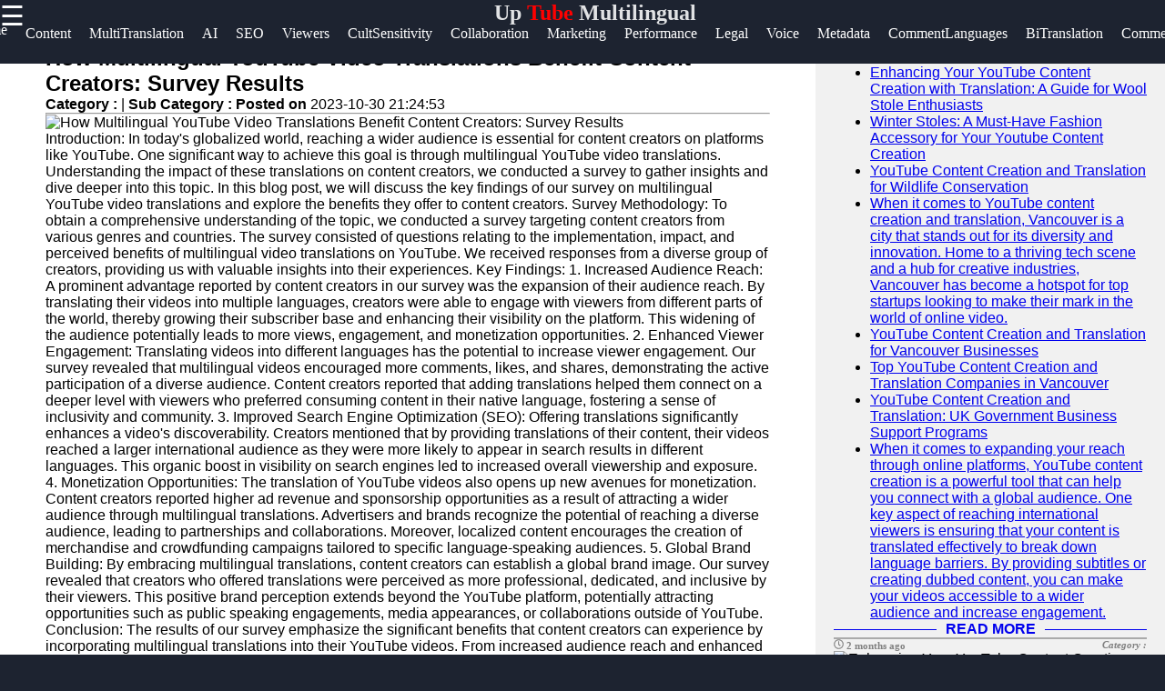

--- FILE ---
content_type: text/html; charset=UTF-8
request_url: https://uptube.net/uptube-survey-results-multilingual-youtube-video-translation
body_size: 12137
content:

<!DOCTYPE html>
<html lang="en">

  <head>
      <!-- Google tag (gtag.js) -->
<script async src="https://www.googletagmanager.com/gtag/js?id=G-K5MKCCH2HS"></script>
<script>
  window.dataLayer = window.dataLayer || [];
  function gtag(){dataLayer.push(arguments);}
  gtag('js', new Date());

  gtag('config', 'G-K5MKCCH2HS');
</script>

  <link rel="shortcut icon" href="favicon.png" type="image/png">
        <link rel="apple-touch-icon" href="favicon.ico">
        <meta name="description" content="-UPDATED-uptube is your one-stop media platform that gives you update about YouTube Content Creation, Multilingual Translation, AI-Powered YouTube Content Tools, YouTube SEO, YouTube Comment Interaction across Languages, and so much more.">   
        <meta property="og:url" content="http://www.uptube.net">
        <meta property="og:image" content="http://www.uptube.net/uptube-logo.jpg">
        <link rel="stylesheet" href="https://stackpath.bootstrapcdn.com/font-awesome/4.7.0/css/font-awesome.min.css">
        <meta name="author" content="uptube.net@gmail.com" >
        <meta name="theme-color" content="#ffffff">
        <link rel="stylesheet" href="style.css">
        <meta name="msapplication-navbutton-color" content="#ffffff">
        <meta name="apple-mobile-web-app-status-bar-style" content="#ffffff">
    <meta charset="utf-8">
    <meta name="viewport" content="width=device-width, initial-scale=1, shrink-to-fit=no">
    <meta name="author" content="uptube">

    <title>Uptube-Multilingual Content Comment Strategies | YouTube Content Strategies</title>

    <!-- Bootstrap core CSS -->
    <link href="vendor/bootstrap/css/bootstrap.min.css" rel="stylesheet">

    <!-- Custom styles for this template -->
    <link href="css/modern-business.css" rel="stylesheet">
    <style>
           * {
    box-sizing: border-box;
    margin: 0px;
  }
  
  body {
    font-family: Arial, Helvetica, sans-serif;
    margin: 0;
    background-color: #1d2330;
  }  
  /*header*/
  .brand{
    text-align: center;
     float: end;
     margin-top: 0px;
  }
  .brand a{
      text-decoration: none;
      color: #fff;
      font-family: Berlin Sans FB;
      -webkit-animation-name: example; /* Chrome, Safari, Opera */
      -webkit-animation-duration: 4s; /* Chrome, Safari, Opera */
      animation-name: branddesign;
      animation-duration: 4s;
      animation-iteration-count: 2;
  }
  @keyframes branddesign {
      0%   {color: #282e3b;}
      25%  { color: white;}
      50%  { color: #282e3b;}
      100% { color: white;}
  }
  /*sidenavigation*/
  .sidenav {
      height: 100%;
      width: 0;
      position: fixed;
      z-index: 1;
      top: 0;
      left: 0;
      background-color: white;
      overflow-x: hidden;
      transition: 0.5s;
      padding-top: 60px;
  }
  
  .sidenav a {
      padding: 8px 8px 8px 32px;
      text-decoration: none;
      font-size: 25px;
      display: block;
      transition: 0.3s
  }
  
  .sidenav a:hover{
      color: #ff5a1c;
      text-decoration-thickness: 3px;
  }
  .closebtn {
      font-size: 36px !important;
  }
  .main-side-container{
    display: -webkit-flex;
      display: flex;
      -webkit-flex-wrap: nowrap;
      flex-wrap: nowrap;
  }
  .main-side-container div a{
    font-size: 15pt;
  }
  .main-side-container div hr{
  height: 2px;
  width: 80%;
  border: none;
  border-radius: 7px;
  background-color:#fff;
  }
  .w-f-u{
    background-color: #00b600;
    border-radius: 5px;
  }
  .w-f-u:hover{
    color: white !important;
    box-shadow: 0px 0px 10px red;
  }
  
  .sub-side-container:first-child{
    color: red;
  }
  /* Responsive layout*/
  @media screen and (max-width: 1080px) {
    .main-side-container{
      display: -webkit-flex;
        display: flex;
        -webkit-flex-wrap: wrap;
        flex-wrap: wrap;
    }
    .main-side-container div a{
      font-size: 14pt;
    }
  }@media screen and (max-width: 863px) {
  .main-side-container div a{
      font-size: 13pt;}
    }
    @media screen and (max-width: 820px) {
      .main-side-container div a{
          font-size: 12pt;
      }
      .w-f-u{
       margin-bottom: 10px;
        margin-left: 10px;
      }
  }
  h4 {
      text-align: center;
      font-size: 60px;
      margin-top: 0px;
    }
    .svg-clock{
      width: 11px;
      fill:grey;
    }
    /* Increase the font size of the h1 element */
    .header h1 {
      font-size: 40px;
    }
    
    /* Column container */
    .row {  
      display: flex;
      flex-wrap: wrap;
    }
    
    /* Create two unequal columns that sits next to each other */
    /* Sidebar/left column */
    .side {
      flex: 30%;
      background-color: #f1f1f1;
      padding: 20px;
    }
    /* Main column */
    .main {   
      flex: 70%;
      background-color: white;
      padding: 50px;
    }
    
    /*  image */
    .imgprops {
      width: 100%;
    }
   
    @media screen and (max-width: 800px) {
      .side{
  flex: 0%;
      }
      .main{
        flex: 100%;
      }
      
    }
    /* Responsive layout - when the screen is less than 700px wide, make the two columns stack on top of each other instead of next to each other */
    @media screen and (max-width: 500px) {
      .row {   
        flex-direction: column;
      }
    }
    
    /* Responsive layout - when the screen is less than 400px wide, make the navigation links stack on top of each other instead of next to each other */
    @media screen and (max-width: 400px) {
      .navbar a {
        float: none;
        width:100%;
      }
    }
    .sidenav {
        height: 100%;
        width: 0;
        position: fixed;
        z-index: 2;
        top: 0;
        right:  0;
        background-color:#282e3b ;
        overflow-x: hidden;
        transition: 0.5s;
        padding:0px;
    opacity: .90;
    }
    
    .sidenav a {
        padding: 8px 8px 8px 32px;
        text-decoration: none;
        font-size: 25px;
        color: #fff;
        display: block;
        transition: 0.3s;
    
    }
    
    .sidenav a:hover, .offcanvas a:focus{
        color:red;
        text-decoration: none;
    }
    
    .closebtn {
        position: relative;
        top: 0;
        right: 25px;
        font-size: 36px !important;
         
    }
    
    #main {
        transition: margin-left .5s;
      
      color: white;
    }
    
    @media screen and (max-height: 450px) {
      .sidenav {padding-top: 15px;}
      .sidenav a {font-size: 18px;}
    }
  @media screen and (max-width: 700px){
  .top-nav{
      display: none;
  }
  }
  @media screen and (max-width: 1000px){
    .top-nav{
      margin-left: 0px !important;
    }
    }
  .top-nav{
    margin-bottom: 70px;
    justify-content: center;
	font-size: 12px;
	margin-left: 4px;
  }
  .nav{
    width: auto;
    height: 40px;
    border: none;
    line-height: 10px;
  
  }
  .top-nav a{
  text-decoration: none;
  color: #fff;
  font-family: Berlin Sans FB;
  }
  .top-nav a:hover{
    color: red;
  }
  .top-nav a li{
    list-style: none;
  float: left;
    font-size: 12pt ;
    margin-right: 20px;
  }

   .header-box{
     background-color: #1d2330;
    height:70px;
   }
   .News-heading{
     text-decoration: navy;
    
     font-size:12pt;
     display:flex;
     flex-direction:row;
   }
   .News-heading:before, .News-heading:after{
  content: "";
  flex: 1 1;
  border-bottom: 1px solid;
  margin:auto;
   }
   .News-heading:before{
     margin-right: 10px;
   }
   .News-heading:after{
     margin-left: 10px;
   }
   footer{
     background-color: #282e3b;
     margin: 0px;
   }
  
  .footer-main-container{
    display: -webkit-flex;
        display: flex;
        -webkit-flex-wrap: wrap;
        flex-wrap: wrap;
  }
  .footer-main-container div{
    margin-left: 5px;
    width: 300px;
  }
  .footer-main-container div hr{
    width: 80%;
    margin-left: 0px;
  }
  .facb:hover{
    color: rgb(62, 62, 214) !important;
  }
  .insg:hover{
    color: rgba(255, 0, 21, 0.493) !important;
  }
  .twit:hover{
    color: skyblue !important;
  }
  .teleg:hover{
    color: rgb(33, 135, 175) !important;
  }
  .footer-main-container div p{
    color: #828da670;
  }
  .footer-main-container div a{
    text-decoration: none;
    font-size: 15pt;
   color: #828da6;
   font-size: 13pt;
   line-height: 35px;
  }
  .footer-main-container div a:hover{
    color: #fff;
  }
  .sub-container:first-child{
    color: #fff;
  }
  .footer-terms{
    text-align: center;
    color:#828da6 ;
    font-size: 10pt;
  }
  .footer-terms a{
    color: #f1f1f1;
    text-decoration: none;
    font-size: 10pt;
  }
  
   .card-title-font{
     color:#113277;
     font-size: 15pt
   }
 .postimgtop{
  width:100%;
   height:320px;
   border-radius:5px 5px 0 0;
 }
 .postimgtop-con{
   height: auto;
 }
 .postimgtopt{
  width:100%;
   height:150px;
   border-radius:5px 5px 0 0;
 }
 .fixed-bar{
  position: fixed;
  top:0;
  width: 100%;
  z-index: 1;
 }
 /*scroll to top*/
 @keyframes rotate {
   to {
     transform: rotate(2520deg);
   }
 }
 #myBtn {
  display: none;
  position: fixed;
  bottom: 20px;
  right: 30px;
  z-index: 99;
  font-size: 18px;
  border: none;
  outline: none;
  background-color: red;
  color: white;
  cursor: pointer;
  padding: 15px;
  border-radius: 4px;
}

#myBtn:hover {
  background-color: #555;
  animation-name: rotate;
     animation-duration: 3s;
     animation-timing-function: linear;
     animation-iteration-count: infinite;
}
        </style>
  </head>

  <body>

    <!-- Navigation -->
    <section class="header-box fixed-bar">
    <span style="font-size:30px;cursor:pointer; color: rgb(255, 255, 255); float: left;" onclick="openNav()">☰ </span>
    <h2 class="brand"><a href="/">Up<span style="color: red"> Tube</span> Multilingual</a></h2>
   
  <ul class="top-nav">
    <a href="/" ><li class="nav" id="c-color"> Home <i class="fa fa-circle" style="font-size: 8pt;  "></i></li></a>
	<a href="/youtube-content-creation-strategies" itemprop="breadcrumb"><li>Content</li></a>
	<a href="/multilingual-youtube-video-translation" itemprop="breadcrumb"><li>MultiTranslation</li></a>
	<a href="/ai-powered-youtube-content-tools" itemprop="breadcrumb"><li>AI</li></a>
	<a href="/youtube-seo-and-discovery-techniques" itemprop="breadcrumb"><li>SEO</li></a>
	<a href="/engaging-with-youtube-viewers" itemprop="breadcrumb"><li>Viewers</li></a>
	<a href="/cultural-sensitivity-in-youtube-content" itemprop="breadcrumb"><li>CultSensitivity</li></a>
	<a href="/collaborations-and-partnerships-on-youtube" itemprop="breadcrumb"><li>Collaboration</li></a>
	<a href="/youtube-channel-promotion-and-marketing" itemprop="breadcrumb"><li>Marketing</li></a>
	<a href="/monitoring-youtube-video-performance" itemprop="breadcrumb"><li>Performance</li></a>
	<a href="/legal-compliance-for-youtube-creators" itemprop="breadcrumb"><li>Legal</li></a>
	<a href="/voice-dubbing-and-synthesis-for-youtube" itemprop="breadcrumb"><li>Voice</li></a>
	<a href="/youtube-metadata-optimization-and-translation" itemprop="breadcrumb"><li>Metadata</li></a>
	<a href="/youtube-comment-interaction-across-languages" itemprop="breadcrumb"><li>CommentLanguages</li></a>
	<a href="/youtube-bidirectional-translation-for-effective-communication" itemprop="breadcrumb"><li>BiTranslation</li></a>
	<a href="/youtube-efficient-responses-with-youtube-comment-templates" itemprop="breadcrumb"><li>CommentTemplates</li></a>



     </ul>	
   </section>
<!--top navigation -->
       
        
        <div id="mySidenav" class="sidenav">
           <a href="javascript:void(0)" class="closebtn" onclick="closeNav()"><i style="color: red; float: right; font-size: 50pt;" >&times;</i></a>
           <div class="main-side-container">
             <div>
             <a href="javascript:void(0)" class="sub-side-container">Useful links</a>
             <hr>
             <a href="/"> Home</a>
             <a href="/ai-powered-youtube-content-tools">AI-Powered YouTube Content Tools</a>  
             <a href="/youtube-seo-and-discovery-techniques">YouTube SEO and Discovery Techniques</a>

             <a href="/engaging-with-youtube-viewers">Engaging with YouTube Viewers</a>
             <a href="/cultural-sensitivity-in-youtube-content">Cultural Sensitivity in YouTube Content</a>
           </div>
           <div>
             <a href="javascript:void(0)"></a>
             <a href="javascript:void(0)"></a>
             <a href="javascript:void(0)"></a>
             <a href="#">UpTube</a>
             <a href="#">AI YouTube SEO</a>
             <a href="/collaborations-and-partnerships-on-youtube">Collaborations and Partnerships on YouTube</a>
             <a href="/youtube-channel-promotion-and-marketing">YouTube Channel Promotion and Marketing</a>
             <a href="/monitoring-youtube-video-performance">Monitoring YouTube Video Performance</a>

           </div>
           <div>

             <hr>

           </div>
           <div>
             <a href="javascript:void(0)" class="sub-side-container"> Socials</a>
             <hr>
             <a href="#" class="facb"><i class="fa fa-facebook"></i> Facebook</a>
             <a href="#" class="insg"><i class="fa fa-instagram"></i> Instagram</a>
             <a href="#" class="twit"><i class="fa fa-twitter"></i> Twitter</a>
             <a href="https://www.uptube.net" class="teleg"><i class="fa fa-telegram"></i> Telegram</a>
           </div>
           <div>
             <a href="javascript:void(0)" class="sub-side-container"> Help & Support</a>
             <hr>
             <a href="/contact-us"> Contact</a>
             <a href="/about-us"> About Us</a>
             <a href="/write-for-us" class="w-f-u"> <i class="fa fa-book"></i> Write for Us</a>
           </div>
           </div>
         </div>
      
       <script>
           function openNav() {
               document.getElementById("mySidenav").style.width = "100%";
           }
           
           function closeNav() {
               document.getElementById("mySidenav").style.width = "0";
           }
           </script>


<!-- Page Content -->
   <div class="row">
                
          <div class="main">
<div class="imgprops" style="height:auto;">
<!-- Blog Post -->

<div class="card mb-4">
    <div class="card-body">
        <h2 class="card-title">How Multilingual YouTube Video Translations Benefit Content Creators: Survey Results</h2>
        <p><b>Category : </b> <a href=></a> |
            <b>Sub Category : </b> <b> Posted on </b>2023-10-30 21:24:53</p>
        <hr />

        <img class="img-fluid rounded" src="uploads/survey-results-multilingual-youtube-video-translation_1.jpg" alt="How Multilingual YouTube Video Translations Benefit Content Creators: Survey Results">

        <p class="card-text">
            Introduction: In today's globalized world, reaching a wider audience is essential for content creators on platforms like YouTube. One significant way to achieve this goal is through multilingual YouTube video translations. Understanding the impact of these translations on content creators, we conducted a survey to gather insights and dive deeper into this topic. In this blog post, we will discuss the key findings of our survey on multilingual YouTube video translations and explore the benefits they offer to content creators.  Survey Methodology: To obtain a comprehensive understanding of the topic, we conducted a survey targeting content creators from various genres and countries. The survey consisted of questions relating to the implementation, impact, and perceived benefits of multilingual video translations on YouTube. We received responses from a diverse group of creators, providing us with valuable insights into their experiences.  Key Findings:  1. Increased Audience Reach: A prominent advantage reported by content creators in our survey was the expansion of their audience reach. By translating their videos into multiple languages, creators were able to engage with viewers from different parts of the world, thereby growing their subscriber base and enhancing their visibility on the platform. This widening of the audience potentially leads to more views, engagement, and monetization opportunities.  2. Enhanced Viewer Engagement: Translating videos into different languages has the potential to increase viewer engagement. Our survey revealed that multilingual videos encouraged more comments, likes, and shares, demonstrating the active participation of a diverse audience. Content creators reported that adding translations helped them connect on a deeper level with viewers who preferred consuming content in their native language, fostering a sense of inclusivity and community.  3. Improved Search Engine Optimization (SEO): Offering translations significantly enhances a video's discoverability. Creators mentioned that by providing translations of their content, their videos reached a larger international audience as they were more likely to appear in search results in different languages. This organic boost in visibility on search engines led to increased overall viewership and exposure.  4. Monetization Opportunities: The translation of YouTube videos also opens up new avenues for monetization. Content creators reported higher ad revenue and sponsorship opportunities as a result of attracting a wider audience through multilingual translations. Advertisers and brands recognize the potential of reaching a diverse audience, leading to partnerships and collaborations. Moreover, localized content encourages the creation of merchandise and crowdfunding campaigns tailored to specific language-speaking audiences.  5. Global Brand Building: By embracing multilingual translations, content creators can establish a global brand image. Our survey revealed that creators who offered translations were perceived as more professional, dedicated, and inclusive by their viewers. This positive brand perception extends beyond the YouTube platform, potentially attracting opportunities such as public speaking engagements, media appearances, or collaborations outside of YouTube.  Conclusion: The results of our survey emphasize the significant benefits that content creators can experience by incorporating multilingual translations into their YouTube videos. From increased audience reach and enhanced viewer engagement to improved search engine optimization and monetization opportunities, the advantages are abundant. Embracing multilingual video translations allows creators to connect with a global community, build their brand internationally, and ultimately maximize their content's impact. As YouTube continues to grow as a global platform, multilingual translations emerge as a vital tool for content creators seeking success. Looking for expert opinions? Find them in <a href="<a href="http://www.surveyoption.com&quot;">http://www.surveyoption.com&quot;</a>><a href="http://www.surveyoption.com">http://www.surveyoption.com</a></a>  To delve deeper into this subject, consider these articles: <a href="<a href="http://www.surveyoutput.com&quot;">http://www.surveyoutput.com&quot;</a>><a href="http://www.surveyoutput.com">http://www.surveyoutput.com</a></a>        </p>
    </div>
    <div class="card-footer text-muted"></div>
</div>

<!-- Canonical Tag -->
<link rel="canonical" href="https://uptube.net/uptube-survey-results-multilingual-youtube-video-translation">

    <meta property="og:title" content="How Multilingual YouTube Video Translations Benefit Content Creators: Survey Results">
    <meta property="og:image" content="https://uptube.net/uploads/survey-results-multilingual-youtube-video-translation_1.jpg">
    <meta property="og:url" content="https://uptube.net/uptube-survey-results-multilingual-youtube-video-translation">


</div>
<div class="imgprops" style="height:auto;">
<!---Comment Section --->
<div class="row"  >
   <div class="col-md-12">
<div class="card my-4">
            <h5 class="card-header">Leave a Comment:</h5>
            <div class="card-body">
              <form name="Comment" method="post">
      <input type="hidden" name="csrftoken" value="15ea84d7559e33cbdae58c8ffda7f4dee48f41f78f44397e2086d633ebda0c33" />
 <div class="form-group">
<input type="text" name="name" class="form-control" placeholder="Enter your fullname" required>
</div>

 <div class="form-group">
 <input type="email" name="email" class="form-control" placeholder="Enter your Valid email" required>
 </div>


                <div class="form-group">
                  <textarea class="form-control" name="comment" rows="3" placeholder="Comment" required></textarea>
                </div>
                <button type="submit" class="btn btn-primary" name="submit">Submit</button>
              </form>
            </div>
          </div>

  <!---Comment Display Section --->

 
        </div>
      </div>
    
                </div> 
                 </div>
                 
                <div class="side">
                 
                  <div class="imgprops" style="height:auto;">
                 <!-- Sidebar Widgets Column -->
<div class="col-md-14">

    <!-- Search Widget -->
    <div class="card mb-4">
        <h5 class="card-header sidebar-title" style="color: black;">SEARCH</h5>
        <div class="card-body">
            <form name="search" action="/search" method="post">
                <div class="input-group">
                    <input type="text" name="searchtitle" class="form-control" placeholder="Search for..." required>
                    <span class="input-group-btn">
                        <button class="btn btn-secondary" type="submit">Go!</button>
                    </span>
                </div>
            </form>
        </div>
    </div>



    <!-- Side Widget -->
    <div class="card my-4">
        <h5 class="card-header sidebar-title"style="color: black;">Recent News</h5>
        <div class="card-body">
            <ul class="mb-0">
                                <li>
                    <a href="uptube-youtube-content-creation-and-translation-wool-stoles">Enhancing Your YouTube Content Creation with Translation: A Guide for Wool Stole Enthusiasts</a>


                </li>
                                <li>
                    <a href="uptube-youtube-content-creation-and-translation-winter-stoles">Winter Stoles: A Must-Have Fashion Accessory for Your Youtube Content Creation</a>


                </li>
                                <li>
                    <a href="uptube-youtube-content-creation-and-translation-wildlife-conservation">YouTube Content Creation and Translation for Wildlife Conservation</a>


                </li>
                                <li>
                    <a href="uptube-youtube-content-creation-and-translation-vancouver-top-startups">When it comes to YouTube content creation and translation, Vancouver is a city that stands out for its diversity and innovation. Home to a thriving tech scene and a hub for creative industries, Vancouver has become a hotspot for top startups looking to make their mark in the world of online video.</a>


                </li>
                                <li>
                    <a href="uptube-youtube-content-creation-and-translation-vancouver-business">YouTube Content Creation and Translation for Vancouver Businesses</a>


                </li>
                                <li>
                    <a href="uptube-youtube-content-creation-and-translation-vancouver-best-companies">Top YouTube Content Creation and Translation Companies in Vancouver</a>


                </li>
                                <li>
                    <a href="uptube-youtube-content-creation-and-translation-uk-government-business-support-programs">YouTube Content Creation and Translation: UK Government Business Support Programs</a>


                </li>
                                <li>
                    <a href="uptube-youtube-content-creation-and-translation-uk-export-import-rules">When it comes to expanding your reach through online platforms, YouTube content creation is a powerful tool that can help you connect with a global audience. One key aspect of reaching international viewers is ensuring that your content is translated effectively to break down language barriers. By providing subtitles or creating dubbed content, you can make your videos accessible to a wider audience and increase engagement.</a>


                </li>
                            </ul>
        </div>
    </div>

</div>
                </div>
                <h2><a href="/" class="News-heading">READ MORE</a></h2>
                 <div class="imgprops" style="height:auto;">
                  <!-- Blog Post -->
   <h6 style="border-top: 2px solid #aaa; color: grey;  font-family: Berlin Sans FB;">
<svg viewBox="0 0 512 512" class="svg-clock" ><!-- Font Awesome Free 5.15.1 by @fontawesome - https://fontawesome.com License - https://fontawesome.com/license/free (Icons: CC BY 4.0, Fonts: SIL OFL 1.1, Code: MIT License) --><path d="M256 8C119 8 8 119 8 256s111 248 248 248 248-111 248-248S393 8 256 8zm0 448c-110.5 0-200-89.5-200-200S145.5 56 256 56s200 89.5 200 200-89.5 200-200 200zm61.8-104.4l-84.9-61.7c-3.1-2.3-4.9-5.9-4.9-9.7V116c0-6.6 5.4-12 12-12h32c6.6 0 12 5.4 12 12v141.7l66.8 48.6c5.4 3.9 6.5 11.4 2.6 16.8L334.6 349c-3.9 5.3-11.4 6.5-16.8 2.6z"/></svg> 2 months ago      

<span style="float:right" ><i>Category : </i> <a style="color:#113277" href="echo htmlentities($row['category'])"></a> </span>
</h6>         
<div  class=" postimgtop-con">
<img class="postimgtop" src="uploads/youtube-content-creation-and-translation-wool-stoles_1.jpg" alt="Enhancing Your YouTube Content Creation with Translation: A Guide for Wool Stole Enthusiasts">

          <div class="card-body" >
          <h2 class="card-title-font">Enhancing Your YouTube Content Creation with Translation: A Guide for Wool Stole Enthusiasts</h2>              
     
            <a href="uptube-youtube-content-creation-and-translation-wool-stoles" class="btn btn-primary">Read More &rarr;</a>
          </div>
        
        </div>
<h6 style="border-top: 2px solid #aaa; color: grey;  font-family: Berlin Sans FB;">
<svg viewBox="0 0 512 512" class="svg-clock" ><!-- Font Awesome Free 5.15.1 by @fontawesome - https://fontawesome.com License - https://fontawesome.com/license/free (Icons: CC BY 4.0, Fonts: SIL OFL 1.1, Code: MIT License) --><path d="M256 8C119 8 8 119 8 256s111 248 248 248 248-111 248-248S393 8 256 8zm0 448c-110.5 0-200-89.5-200-200S145.5 56 256 56s200 89.5 200 200-89.5 200-200 200zm61.8-104.4l-84.9-61.7c-3.1-2.3-4.9-5.9-4.9-9.7V116c0-6.6 5.4-12 12-12h32c6.6 0 12 5.4 12 12v141.7l66.8 48.6c5.4 3.9 6.5 11.4 2.6 16.8L334.6 349c-3.9 5.3-11.4 6.5-16.8 2.6z"/></svg> 2 months ago      

<span style="float:right" ><i>Category : </i> <a style="color:#113277" href="echo htmlentities($row['category'])"></a> </span>
</h6>         
<div  class=" postimgtop-con">
<img class="postimgtop" src="uploads/youtube-content-creation-and-translation-winter-stoles_1.jpg" alt="Winter Stoles: A Must-Have Fashion Accessory for Your Youtube Content Creation">

          <div class="card-body" >
          <h2 class="card-title-font">Winter Stoles: A Must-Have Fashion Accessory for Your Youtube Content Creation</h2>              
     
            <a href="uptube-youtube-content-creation-and-translation-winter-stoles" class="btn btn-primary">Read More &rarr;</a>
          </div>
        
        </div>
<h6 style="border-top: 2px solid #aaa; color: grey;  font-family: Berlin Sans FB;">
<svg viewBox="0 0 512 512" class="svg-clock" ><!-- Font Awesome Free 5.15.1 by @fontawesome - https://fontawesome.com License - https://fontawesome.com/license/free (Icons: CC BY 4.0, Fonts: SIL OFL 1.1, Code: MIT License) --><path d="M256 8C119 8 8 119 8 256s111 248 248 248 248-111 248-248S393 8 256 8zm0 448c-110.5 0-200-89.5-200-200S145.5 56 256 56s200 89.5 200 200-89.5 200-200 200zm61.8-104.4l-84.9-61.7c-3.1-2.3-4.9-5.9-4.9-9.7V116c0-6.6 5.4-12 12-12h32c6.6 0 12 5.4 12 12v141.7l66.8 48.6c5.4 3.9 6.5 11.4 2.6 16.8L334.6 349c-3.9 5.3-11.4 6.5-16.8 2.6z"/></svg> 2 months ago      

<span style="float:right" ><i>Category : </i> <a style="color:#113277" href="echo htmlentities($row['category'])"></a> </span>
</h6>         
<div  class=" postimgtop-con">
<img class="postimgtop" src="uploads/youtube-content-creation-and-translation-wildlife-conservation_1.jpg" alt="YouTube Content Creation and Translation for Wildlife Conservation">

          <div class="card-body" >
          <h2 class="card-title-font">YouTube Content Creation and Translation for Wildlife Conservation</h2>              
     
            <a href="uptube-youtube-content-creation-and-translation-wildlife-conservation" class="btn btn-primary">Read More &rarr;</a>
          </div>
        
        </div>
<h6 style="border-top: 2px solid #aaa; color: grey;  font-family: Berlin Sans FB;">
<svg viewBox="0 0 512 512" class="svg-clock" ><!-- Font Awesome Free 5.15.1 by @fontawesome - https://fontawesome.com License - https://fontawesome.com/license/free (Icons: CC BY 4.0, Fonts: SIL OFL 1.1, Code: MIT License) --><path d="M256 8C119 8 8 119 8 256s111 248 248 248 248-111 248-248S393 8 256 8zm0 448c-110.5 0-200-89.5-200-200S145.5 56 256 56s200 89.5 200 200-89.5 200-200 200zm61.8-104.4l-84.9-61.7c-3.1-2.3-4.9-5.9-4.9-9.7V116c0-6.6 5.4-12 12-12h32c6.6 0 12 5.4 12 12v141.7l66.8 48.6c5.4 3.9 6.5 11.4 2.6 16.8L334.6 349c-3.9 5.3-11.4 6.5-16.8 2.6z"/></svg> 2 months ago      

<span style="float:right" ><i>Category : </i> <a style="color:#113277" href="echo htmlentities($row['category'])"></a> </span>
</h6>         
<div  class=" postimgtop-con">
<img class="postimgtop" src="uploads/youtube-content-creation-and-translation-vancouver-top-startups_1.jpg" alt="When it comes to YouTube content creation and translation, Vancouver is a city that stands out for its diversity and innovation. Home to a thriving tech scene and a hub for creative industries, Vancouver has become a hotspot for top startups looking to make their mark in the world of online video.">

          <div class="card-body" >
          <h2 class="card-title-font">When it comes to YouTube content creation and translation, Vancouver is a city that stands out for its diversity and innovation. Home to a thriving tech scene and a hub for creative industries, Vancouver has become a hotspot for top startups looking to make their mark in the world of online video.</h2>              
     
            <a href="uptube-youtube-content-creation-and-translation-vancouver-top-startups" class="btn btn-primary">Read More &rarr;</a>
          </div>
        
        </div>


  </div>
                 <div class="imgprops" style="height:auto;"></div>
              </div> 
            
           
</div>
      <!-- /.row -->
      <button onclick="topFunction()" id="myBtn" title="Go to top">Top</button>
    <script>
//Get the button
var mybutton = document.getElementById("myBtn");

// When the user scrolls down 20px from the top of the document, show the button
window.onscroll = function() {scrollFunction()};

function scrollFunction() {
  if (document.body.scrollTop > 20 || document.documentElement.scrollTop > 20) {
    mybutton.style.display = "block";
  } else {
    mybutton.style.display = "none";
  }
}

// When the user clicks on the button, scroll to the top of the document
function topFunction() {
  document.body.scrollTop = 0;
  document.documentElement.scrollTop = 0;
}
</script>
      
    <footer>
	

      
                <h2 class="brand"><a href="/">YouTube<span style="color: #ff591cbb"> Content</span> Strategies</a></h2>
				<div class="footer-content">
				<div class="footer-section">
				<h3 class="footer-title">uptube</h3>
				<p class="footer-description">The ultimate online resource for YouTube enthusiasts.</p>
                <div id="clockbox" style="color:#aaa;text-align:center;"></div>
                <script type="text/javascript">
var tday=["Sunday","Monday","Tuesday","Wednesday","Thursday","Friday","Saturday"];
var tmonth=["January","February","March","April","May","June","July","August","September","October","November","December"];

function GetClock(){
var d=new Date();
var nday=d.getDay(),nmonth=d.getMonth(),ndate=d.getDate(),nyear=d.getFullYear();
var nhour=d.getHours(),nmin=d.getMinutes(),nsec=d.getSeconds(),ap;

if(nhour==0){ap=" AM";nhour=12;}
else if(nhour<12){ap=" AM";}
else if(nhour==12){ap=" PM";}
else if(nhour>12){ap=" PM";nhour-=12;}

if(nmin<=9) nmin="0"+nmin;
if(nsec<=9) nsec="0"+nsec;

var clocktext=""+tday[nday]+", "+tmonth[nmonth]+" "+ndate+", "+nyear+" "+nhour+":"+nmin+":"+nsec+ap+"";
document.getElementById('clockbox').innerHTML=clocktext;
}

GetClock();
setInterval(GetClock,1000);
</script>
                <div class="footer-main-container">
                  <div>
                    <a href="javascript:void(0)" class="sub-container">Information</a>
                    <hr>
                    <p>Privacy Policy, Cookies Policy, Terms and Conditions. </a> <br>      
                    <i class="fa fa-info-circle"></i> Donations accepted <br>
                    
                   <a href="/terms-and-conditions"> Terms & Conditions </a>|<a href="/privacy-policy"> Privacy policy</a>|<a href="/cookies_policy">Cookies policy</a> |<a href="/faq">FAQ</a> <br>

                    Contact us: Feedback is very much appreciated! <br>
                   <a href="mailto:admin@uptube.net">Email: admin@uptube.net</a>  </p>
                  </div>
                  <div>
                  <a href="javascript:void(0)" class="sub-container">Useful links</a>
                  <hr>
                  <a href="/">Home</a><br>

                  <a href="/submit_post">Submit Post</a> <br>
				  <a href="/legal-compliance-for-youtube-creators">Legal Compliance for YouTube Creators</a>  <br>         
                  <a href="/voice-dubbing-and-synthesis-for-youtube">Voice Dubbing and Synthesis for YouTube</a><br>
                  <a href="/youtube-metadata-optimization-and-translation">YouTube Metadata Optimization and Translation</a><br>
                  <a href="/youtube-comment-interaction-across-languages">YouTube Comment Interaction across Languages</a><br>
                  <a href="/youtube-bidirectional-translation-for-effective-communication">YouTube Bidrectional Translation for Effective Communication</a> <br>
                  <a href="/youtube-biographies">Biographies</a><br>
                </div>
                

                <div>
                  <a href="javascript:void(0)" class="sub-container">Socials</a><br>
                  <hr>
                  <a href="https//www.uptube.com" class="facb"><i class="fa fa-facebook"></i>Facebook</a><br>
                  <a href="https//www.uptube.com" class="insg"><i class="fa fa-instagram"></i>Instagram</a><br>
                  <a href="https//www.uptube.com" class="twit"><i class="fa fa-twitter"></i>Twitter</a><br>
                  <a href="https//www.uptube.com" class="teleg"><i class="fa fa-telegram"></i>Telegram</a><br>
                </div>
                <div>
                  <a href="javascript:void(0)" class="sub-container"> Help & Support</a><br>
                  <hr>
                  <a href="/contact-us">Contact Us</a><br>
                  <a href="/about-us">About Us</a><br>
                  <a href="/advertise-with-us">Advertise With Us</a><br>
                  <a href="/write-for-us">Write for Us</a>
                </div>
                <div>
                  <a href="javascript:void(0)" class="sub-container"> Our Apps</a><br>
                  <hr>
                  <img src="/android-app.jpg" alt="android app">
                  <img src="/ios-app.jpg" alt="Ios app">
                </div>
                <div>
                  <a href="javascript:void(0)" class="sub-container"> Translate</a><br>
                  <hr>
                  <div id="ytWidget"></div><script src="https://translate.yandex.net/website-widget/v1/widget.js?widgetId=ytWidget&pageLang=en&widgetTheme=dark&autoMode=false" type="text/javascript"></script>
                  
                </div>
				
				
<div class="newsletter-content">
  <h2 class="section-title">Subscribe to Our Newsletter</h2>
  <p class="newsletter-description">Stay up to date with the latest YouTube news, reviews, and more!</p>
  <form class="newsletter-form" method="post">
    <input type="email" name="email" placeholder="Enter your email">
    <button type="submit" name="subscribe">Subscribe</button>
  </form>
</div>








<style>
.newsletter-content {
  color: white;
}

.footer-description {
  color: white;
}

h3 {
  color: white;
}

</style>

                  <hr>
                   </div>
                
                </div>
                <p class="footer-terms">Copyright &copy; <script>document.write(new Date().getFullYear())</script> uptube. All right reserved</p>
              </footer>

    <!-- Bootstrap core JavaScript -->
    <script src="vendor/jquery/jquery.min.js"></script>
    <script src="vendor/bootstrap/js/bootstrap.bundle.min.js"></script>

  </body>

</html>
